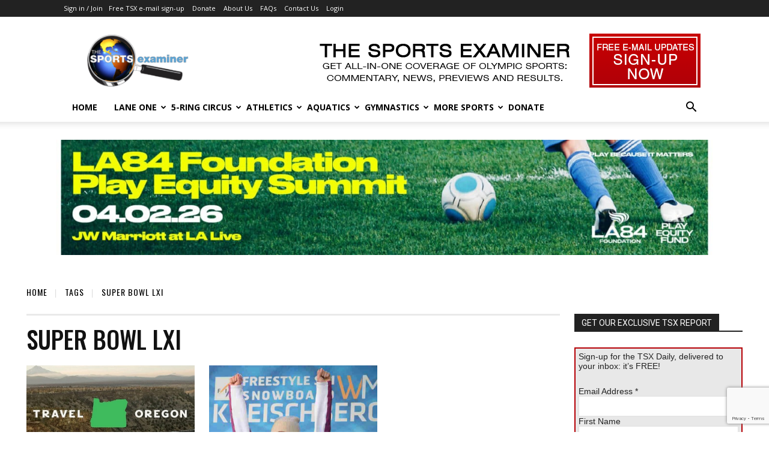

--- FILE ---
content_type: text/html; charset=utf-8
request_url: https://www.google.com/recaptcha/api2/anchor?ar=1&k=6LdM8oAUAAAAAKYtnQLyW5CYRZ0mY2wfRji4mg3n&co=aHR0cHM6Ly93d3cudGhlc3BvcnRzZXhhbWluZXIuY29tOjQ0Mw..&hl=en&v=PoyoqOPhxBO7pBk68S4YbpHZ&size=invisible&anchor-ms=20000&execute-ms=30000&cb=f12lvjy5hnxh
body_size: 48789
content:
<!DOCTYPE HTML><html dir="ltr" lang="en"><head><meta http-equiv="Content-Type" content="text/html; charset=UTF-8">
<meta http-equiv="X-UA-Compatible" content="IE=edge">
<title>reCAPTCHA</title>
<style type="text/css">
/* cyrillic-ext */
@font-face {
  font-family: 'Roboto';
  font-style: normal;
  font-weight: 400;
  font-stretch: 100%;
  src: url(//fonts.gstatic.com/s/roboto/v48/KFO7CnqEu92Fr1ME7kSn66aGLdTylUAMa3GUBHMdazTgWw.woff2) format('woff2');
  unicode-range: U+0460-052F, U+1C80-1C8A, U+20B4, U+2DE0-2DFF, U+A640-A69F, U+FE2E-FE2F;
}
/* cyrillic */
@font-face {
  font-family: 'Roboto';
  font-style: normal;
  font-weight: 400;
  font-stretch: 100%;
  src: url(//fonts.gstatic.com/s/roboto/v48/KFO7CnqEu92Fr1ME7kSn66aGLdTylUAMa3iUBHMdazTgWw.woff2) format('woff2');
  unicode-range: U+0301, U+0400-045F, U+0490-0491, U+04B0-04B1, U+2116;
}
/* greek-ext */
@font-face {
  font-family: 'Roboto';
  font-style: normal;
  font-weight: 400;
  font-stretch: 100%;
  src: url(//fonts.gstatic.com/s/roboto/v48/KFO7CnqEu92Fr1ME7kSn66aGLdTylUAMa3CUBHMdazTgWw.woff2) format('woff2');
  unicode-range: U+1F00-1FFF;
}
/* greek */
@font-face {
  font-family: 'Roboto';
  font-style: normal;
  font-weight: 400;
  font-stretch: 100%;
  src: url(//fonts.gstatic.com/s/roboto/v48/KFO7CnqEu92Fr1ME7kSn66aGLdTylUAMa3-UBHMdazTgWw.woff2) format('woff2');
  unicode-range: U+0370-0377, U+037A-037F, U+0384-038A, U+038C, U+038E-03A1, U+03A3-03FF;
}
/* math */
@font-face {
  font-family: 'Roboto';
  font-style: normal;
  font-weight: 400;
  font-stretch: 100%;
  src: url(//fonts.gstatic.com/s/roboto/v48/KFO7CnqEu92Fr1ME7kSn66aGLdTylUAMawCUBHMdazTgWw.woff2) format('woff2');
  unicode-range: U+0302-0303, U+0305, U+0307-0308, U+0310, U+0312, U+0315, U+031A, U+0326-0327, U+032C, U+032F-0330, U+0332-0333, U+0338, U+033A, U+0346, U+034D, U+0391-03A1, U+03A3-03A9, U+03B1-03C9, U+03D1, U+03D5-03D6, U+03F0-03F1, U+03F4-03F5, U+2016-2017, U+2034-2038, U+203C, U+2040, U+2043, U+2047, U+2050, U+2057, U+205F, U+2070-2071, U+2074-208E, U+2090-209C, U+20D0-20DC, U+20E1, U+20E5-20EF, U+2100-2112, U+2114-2115, U+2117-2121, U+2123-214F, U+2190, U+2192, U+2194-21AE, U+21B0-21E5, U+21F1-21F2, U+21F4-2211, U+2213-2214, U+2216-22FF, U+2308-230B, U+2310, U+2319, U+231C-2321, U+2336-237A, U+237C, U+2395, U+239B-23B7, U+23D0, U+23DC-23E1, U+2474-2475, U+25AF, U+25B3, U+25B7, U+25BD, U+25C1, U+25CA, U+25CC, U+25FB, U+266D-266F, U+27C0-27FF, U+2900-2AFF, U+2B0E-2B11, U+2B30-2B4C, U+2BFE, U+3030, U+FF5B, U+FF5D, U+1D400-1D7FF, U+1EE00-1EEFF;
}
/* symbols */
@font-face {
  font-family: 'Roboto';
  font-style: normal;
  font-weight: 400;
  font-stretch: 100%;
  src: url(//fonts.gstatic.com/s/roboto/v48/KFO7CnqEu92Fr1ME7kSn66aGLdTylUAMaxKUBHMdazTgWw.woff2) format('woff2');
  unicode-range: U+0001-000C, U+000E-001F, U+007F-009F, U+20DD-20E0, U+20E2-20E4, U+2150-218F, U+2190, U+2192, U+2194-2199, U+21AF, U+21E6-21F0, U+21F3, U+2218-2219, U+2299, U+22C4-22C6, U+2300-243F, U+2440-244A, U+2460-24FF, U+25A0-27BF, U+2800-28FF, U+2921-2922, U+2981, U+29BF, U+29EB, U+2B00-2BFF, U+4DC0-4DFF, U+FFF9-FFFB, U+10140-1018E, U+10190-1019C, U+101A0, U+101D0-101FD, U+102E0-102FB, U+10E60-10E7E, U+1D2C0-1D2D3, U+1D2E0-1D37F, U+1F000-1F0FF, U+1F100-1F1AD, U+1F1E6-1F1FF, U+1F30D-1F30F, U+1F315, U+1F31C, U+1F31E, U+1F320-1F32C, U+1F336, U+1F378, U+1F37D, U+1F382, U+1F393-1F39F, U+1F3A7-1F3A8, U+1F3AC-1F3AF, U+1F3C2, U+1F3C4-1F3C6, U+1F3CA-1F3CE, U+1F3D4-1F3E0, U+1F3ED, U+1F3F1-1F3F3, U+1F3F5-1F3F7, U+1F408, U+1F415, U+1F41F, U+1F426, U+1F43F, U+1F441-1F442, U+1F444, U+1F446-1F449, U+1F44C-1F44E, U+1F453, U+1F46A, U+1F47D, U+1F4A3, U+1F4B0, U+1F4B3, U+1F4B9, U+1F4BB, U+1F4BF, U+1F4C8-1F4CB, U+1F4D6, U+1F4DA, U+1F4DF, U+1F4E3-1F4E6, U+1F4EA-1F4ED, U+1F4F7, U+1F4F9-1F4FB, U+1F4FD-1F4FE, U+1F503, U+1F507-1F50B, U+1F50D, U+1F512-1F513, U+1F53E-1F54A, U+1F54F-1F5FA, U+1F610, U+1F650-1F67F, U+1F687, U+1F68D, U+1F691, U+1F694, U+1F698, U+1F6AD, U+1F6B2, U+1F6B9-1F6BA, U+1F6BC, U+1F6C6-1F6CF, U+1F6D3-1F6D7, U+1F6E0-1F6EA, U+1F6F0-1F6F3, U+1F6F7-1F6FC, U+1F700-1F7FF, U+1F800-1F80B, U+1F810-1F847, U+1F850-1F859, U+1F860-1F887, U+1F890-1F8AD, U+1F8B0-1F8BB, U+1F8C0-1F8C1, U+1F900-1F90B, U+1F93B, U+1F946, U+1F984, U+1F996, U+1F9E9, U+1FA00-1FA6F, U+1FA70-1FA7C, U+1FA80-1FA89, U+1FA8F-1FAC6, U+1FACE-1FADC, U+1FADF-1FAE9, U+1FAF0-1FAF8, U+1FB00-1FBFF;
}
/* vietnamese */
@font-face {
  font-family: 'Roboto';
  font-style: normal;
  font-weight: 400;
  font-stretch: 100%;
  src: url(//fonts.gstatic.com/s/roboto/v48/KFO7CnqEu92Fr1ME7kSn66aGLdTylUAMa3OUBHMdazTgWw.woff2) format('woff2');
  unicode-range: U+0102-0103, U+0110-0111, U+0128-0129, U+0168-0169, U+01A0-01A1, U+01AF-01B0, U+0300-0301, U+0303-0304, U+0308-0309, U+0323, U+0329, U+1EA0-1EF9, U+20AB;
}
/* latin-ext */
@font-face {
  font-family: 'Roboto';
  font-style: normal;
  font-weight: 400;
  font-stretch: 100%;
  src: url(//fonts.gstatic.com/s/roboto/v48/KFO7CnqEu92Fr1ME7kSn66aGLdTylUAMa3KUBHMdazTgWw.woff2) format('woff2');
  unicode-range: U+0100-02BA, U+02BD-02C5, U+02C7-02CC, U+02CE-02D7, U+02DD-02FF, U+0304, U+0308, U+0329, U+1D00-1DBF, U+1E00-1E9F, U+1EF2-1EFF, U+2020, U+20A0-20AB, U+20AD-20C0, U+2113, U+2C60-2C7F, U+A720-A7FF;
}
/* latin */
@font-face {
  font-family: 'Roboto';
  font-style: normal;
  font-weight: 400;
  font-stretch: 100%;
  src: url(//fonts.gstatic.com/s/roboto/v48/KFO7CnqEu92Fr1ME7kSn66aGLdTylUAMa3yUBHMdazQ.woff2) format('woff2');
  unicode-range: U+0000-00FF, U+0131, U+0152-0153, U+02BB-02BC, U+02C6, U+02DA, U+02DC, U+0304, U+0308, U+0329, U+2000-206F, U+20AC, U+2122, U+2191, U+2193, U+2212, U+2215, U+FEFF, U+FFFD;
}
/* cyrillic-ext */
@font-face {
  font-family: 'Roboto';
  font-style: normal;
  font-weight: 500;
  font-stretch: 100%;
  src: url(//fonts.gstatic.com/s/roboto/v48/KFO7CnqEu92Fr1ME7kSn66aGLdTylUAMa3GUBHMdazTgWw.woff2) format('woff2');
  unicode-range: U+0460-052F, U+1C80-1C8A, U+20B4, U+2DE0-2DFF, U+A640-A69F, U+FE2E-FE2F;
}
/* cyrillic */
@font-face {
  font-family: 'Roboto';
  font-style: normal;
  font-weight: 500;
  font-stretch: 100%;
  src: url(//fonts.gstatic.com/s/roboto/v48/KFO7CnqEu92Fr1ME7kSn66aGLdTylUAMa3iUBHMdazTgWw.woff2) format('woff2');
  unicode-range: U+0301, U+0400-045F, U+0490-0491, U+04B0-04B1, U+2116;
}
/* greek-ext */
@font-face {
  font-family: 'Roboto';
  font-style: normal;
  font-weight: 500;
  font-stretch: 100%;
  src: url(//fonts.gstatic.com/s/roboto/v48/KFO7CnqEu92Fr1ME7kSn66aGLdTylUAMa3CUBHMdazTgWw.woff2) format('woff2');
  unicode-range: U+1F00-1FFF;
}
/* greek */
@font-face {
  font-family: 'Roboto';
  font-style: normal;
  font-weight: 500;
  font-stretch: 100%;
  src: url(//fonts.gstatic.com/s/roboto/v48/KFO7CnqEu92Fr1ME7kSn66aGLdTylUAMa3-UBHMdazTgWw.woff2) format('woff2');
  unicode-range: U+0370-0377, U+037A-037F, U+0384-038A, U+038C, U+038E-03A1, U+03A3-03FF;
}
/* math */
@font-face {
  font-family: 'Roboto';
  font-style: normal;
  font-weight: 500;
  font-stretch: 100%;
  src: url(//fonts.gstatic.com/s/roboto/v48/KFO7CnqEu92Fr1ME7kSn66aGLdTylUAMawCUBHMdazTgWw.woff2) format('woff2');
  unicode-range: U+0302-0303, U+0305, U+0307-0308, U+0310, U+0312, U+0315, U+031A, U+0326-0327, U+032C, U+032F-0330, U+0332-0333, U+0338, U+033A, U+0346, U+034D, U+0391-03A1, U+03A3-03A9, U+03B1-03C9, U+03D1, U+03D5-03D6, U+03F0-03F1, U+03F4-03F5, U+2016-2017, U+2034-2038, U+203C, U+2040, U+2043, U+2047, U+2050, U+2057, U+205F, U+2070-2071, U+2074-208E, U+2090-209C, U+20D0-20DC, U+20E1, U+20E5-20EF, U+2100-2112, U+2114-2115, U+2117-2121, U+2123-214F, U+2190, U+2192, U+2194-21AE, U+21B0-21E5, U+21F1-21F2, U+21F4-2211, U+2213-2214, U+2216-22FF, U+2308-230B, U+2310, U+2319, U+231C-2321, U+2336-237A, U+237C, U+2395, U+239B-23B7, U+23D0, U+23DC-23E1, U+2474-2475, U+25AF, U+25B3, U+25B7, U+25BD, U+25C1, U+25CA, U+25CC, U+25FB, U+266D-266F, U+27C0-27FF, U+2900-2AFF, U+2B0E-2B11, U+2B30-2B4C, U+2BFE, U+3030, U+FF5B, U+FF5D, U+1D400-1D7FF, U+1EE00-1EEFF;
}
/* symbols */
@font-face {
  font-family: 'Roboto';
  font-style: normal;
  font-weight: 500;
  font-stretch: 100%;
  src: url(//fonts.gstatic.com/s/roboto/v48/KFO7CnqEu92Fr1ME7kSn66aGLdTylUAMaxKUBHMdazTgWw.woff2) format('woff2');
  unicode-range: U+0001-000C, U+000E-001F, U+007F-009F, U+20DD-20E0, U+20E2-20E4, U+2150-218F, U+2190, U+2192, U+2194-2199, U+21AF, U+21E6-21F0, U+21F3, U+2218-2219, U+2299, U+22C4-22C6, U+2300-243F, U+2440-244A, U+2460-24FF, U+25A0-27BF, U+2800-28FF, U+2921-2922, U+2981, U+29BF, U+29EB, U+2B00-2BFF, U+4DC0-4DFF, U+FFF9-FFFB, U+10140-1018E, U+10190-1019C, U+101A0, U+101D0-101FD, U+102E0-102FB, U+10E60-10E7E, U+1D2C0-1D2D3, U+1D2E0-1D37F, U+1F000-1F0FF, U+1F100-1F1AD, U+1F1E6-1F1FF, U+1F30D-1F30F, U+1F315, U+1F31C, U+1F31E, U+1F320-1F32C, U+1F336, U+1F378, U+1F37D, U+1F382, U+1F393-1F39F, U+1F3A7-1F3A8, U+1F3AC-1F3AF, U+1F3C2, U+1F3C4-1F3C6, U+1F3CA-1F3CE, U+1F3D4-1F3E0, U+1F3ED, U+1F3F1-1F3F3, U+1F3F5-1F3F7, U+1F408, U+1F415, U+1F41F, U+1F426, U+1F43F, U+1F441-1F442, U+1F444, U+1F446-1F449, U+1F44C-1F44E, U+1F453, U+1F46A, U+1F47D, U+1F4A3, U+1F4B0, U+1F4B3, U+1F4B9, U+1F4BB, U+1F4BF, U+1F4C8-1F4CB, U+1F4D6, U+1F4DA, U+1F4DF, U+1F4E3-1F4E6, U+1F4EA-1F4ED, U+1F4F7, U+1F4F9-1F4FB, U+1F4FD-1F4FE, U+1F503, U+1F507-1F50B, U+1F50D, U+1F512-1F513, U+1F53E-1F54A, U+1F54F-1F5FA, U+1F610, U+1F650-1F67F, U+1F687, U+1F68D, U+1F691, U+1F694, U+1F698, U+1F6AD, U+1F6B2, U+1F6B9-1F6BA, U+1F6BC, U+1F6C6-1F6CF, U+1F6D3-1F6D7, U+1F6E0-1F6EA, U+1F6F0-1F6F3, U+1F6F7-1F6FC, U+1F700-1F7FF, U+1F800-1F80B, U+1F810-1F847, U+1F850-1F859, U+1F860-1F887, U+1F890-1F8AD, U+1F8B0-1F8BB, U+1F8C0-1F8C1, U+1F900-1F90B, U+1F93B, U+1F946, U+1F984, U+1F996, U+1F9E9, U+1FA00-1FA6F, U+1FA70-1FA7C, U+1FA80-1FA89, U+1FA8F-1FAC6, U+1FACE-1FADC, U+1FADF-1FAE9, U+1FAF0-1FAF8, U+1FB00-1FBFF;
}
/* vietnamese */
@font-face {
  font-family: 'Roboto';
  font-style: normal;
  font-weight: 500;
  font-stretch: 100%;
  src: url(//fonts.gstatic.com/s/roboto/v48/KFO7CnqEu92Fr1ME7kSn66aGLdTylUAMa3OUBHMdazTgWw.woff2) format('woff2');
  unicode-range: U+0102-0103, U+0110-0111, U+0128-0129, U+0168-0169, U+01A0-01A1, U+01AF-01B0, U+0300-0301, U+0303-0304, U+0308-0309, U+0323, U+0329, U+1EA0-1EF9, U+20AB;
}
/* latin-ext */
@font-face {
  font-family: 'Roboto';
  font-style: normal;
  font-weight: 500;
  font-stretch: 100%;
  src: url(//fonts.gstatic.com/s/roboto/v48/KFO7CnqEu92Fr1ME7kSn66aGLdTylUAMa3KUBHMdazTgWw.woff2) format('woff2');
  unicode-range: U+0100-02BA, U+02BD-02C5, U+02C7-02CC, U+02CE-02D7, U+02DD-02FF, U+0304, U+0308, U+0329, U+1D00-1DBF, U+1E00-1E9F, U+1EF2-1EFF, U+2020, U+20A0-20AB, U+20AD-20C0, U+2113, U+2C60-2C7F, U+A720-A7FF;
}
/* latin */
@font-face {
  font-family: 'Roboto';
  font-style: normal;
  font-weight: 500;
  font-stretch: 100%;
  src: url(//fonts.gstatic.com/s/roboto/v48/KFO7CnqEu92Fr1ME7kSn66aGLdTylUAMa3yUBHMdazQ.woff2) format('woff2');
  unicode-range: U+0000-00FF, U+0131, U+0152-0153, U+02BB-02BC, U+02C6, U+02DA, U+02DC, U+0304, U+0308, U+0329, U+2000-206F, U+20AC, U+2122, U+2191, U+2193, U+2212, U+2215, U+FEFF, U+FFFD;
}
/* cyrillic-ext */
@font-face {
  font-family: 'Roboto';
  font-style: normal;
  font-weight: 900;
  font-stretch: 100%;
  src: url(//fonts.gstatic.com/s/roboto/v48/KFO7CnqEu92Fr1ME7kSn66aGLdTylUAMa3GUBHMdazTgWw.woff2) format('woff2');
  unicode-range: U+0460-052F, U+1C80-1C8A, U+20B4, U+2DE0-2DFF, U+A640-A69F, U+FE2E-FE2F;
}
/* cyrillic */
@font-face {
  font-family: 'Roboto';
  font-style: normal;
  font-weight: 900;
  font-stretch: 100%;
  src: url(//fonts.gstatic.com/s/roboto/v48/KFO7CnqEu92Fr1ME7kSn66aGLdTylUAMa3iUBHMdazTgWw.woff2) format('woff2');
  unicode-range: U+0301, U+0400-045F, U+0490-0491, U+04B0-04B1, U+2116;
}
/* greek-ext */
@font-face {
  font-family: 'Roboto';
  font-style: normal;
  font-weight: 900;
  font-stretch: 100%;
  src: url(//fonts.gstatic.com/s/roboto/v48/KFO7CnqEu92Fr1ME7kSn66aGLdTylUAMa3CUBHMdazTgWw.woff2) format('woff2');
  unicode-range: U+1F00-1FFF;
}
/* greek */
@font-face {
  font-family: 'Roboto';
  font-style: normal;
  font-weight: 900;
  font-stretch: 100%;
  src: url(//fonts.gstatic.com/s/roboto/v48/KFO7CnqEu92Fr1ME7kSn66aGLdTylUAMa3-UBHMdazTgWw.woff2) format('woff2');
  unicode-range: U+0370-0377, U+037A-037F, U+0384-038A, U+038C, U+038E-03A1, U+03A3-03FF;
}
/* math */
@font-face {
  font-family: 'Roboto';
  font-style: normal;
  font-weight: 900;
  font-stretch: 100%;
  src: url(//fonts.gstatic.com/s/roboto/v48/KFO7CnqEu92Fr1ME7kSn66aGLdTylUAMawCUBHMdazTgWw.woff2) format('woff2');
  unicode-range: U+0302-0303, U+0305, U+0307-0308, U+0310, U+0312, U+0315, U+031A, U+0326-0327, U+032C, U+032F-0330, U+0332-0333, U+0338, U+033A, U+0346, U+034D, U+0391-03A1, U+03A3-03A9, U+03B1-03C9, U+03D1, U+03D5-03D6, U+03F0-03F1, U+03F4-03F5, U+2016-2017, U+2034-2038, U+203C, U+2040, U+2043, U+2047, U+2050, U+2057, U+205F, U+2070-2071, U+2074-208E, U+2090-209C, U+20D0-20DC, U+20E1, U+20E5-20EF, U+2100-2112, U+2114-2115, U+2117-2121, U+2123-214F, U+2190, U+2192, U+2194-21AE, U+21B0-21E5, U+21F1-21F2, U+21F4-2211, U+2213-2214, U+2216-22FF, U+2308-230B, U+2310, U+2319, U+231C-2321, U+2336-237A, U+237C, U+2395, U+239B-23B7, U+23D0, U+23DC-23E1, U+2474-2475, U+25AF, U+25B3, U+25B7, U+25BD, U+25C1, U+25CA, U+25CC, U+25FB, U+266D-266F, U+27C0-27FF, U+2900-2AFF, U+2B0E-2B11, U+2B30-2B4C, U+2BFE, U+3030, U+FF5B, U+FF5D, U+1D400-1D7FF, U+1EE00-1EEFF;
}
/* symbols */
@font-face {
  font-family: 'Roboto';
  font-style: normal;
  font-weight: 900;
  font-stretch: 100%;
  src: url(//fonts.gstatic.com/s/roboto/v48/KFO7CnqEu92Fr1ME7kSn66aGLdTylUAMaxKUBHMdazTgWw.woff2) format('woff2');
  unicode-range: U+0001-000C, U+000E-001F, U+007F-009F, U+20DD-20E0, U+20E2-20E4, U+2150-218F, U+2190, U+2192, U+2194-2199, U+21AF, U+21E6-21F0, U+21F3, U+2218-2219, U+2299, U+22C4-22C6, U+2300-243F, U+2440-244A, U+2460-24FF, U+25A0-27BF, U+2800-28FF, U+2921-2922, U+2981, U+29BF, U+29EB, U+2B00-2BFF, U+4DC0-4DFF, U+FFF9-FFFB, U+10140-1018E, U+10190-1019C, U+101A0, U+101D0-101FD, U+102E0-102FB, U+10E60-10E7E, U+1D2C0-1D2D3, U+1D2E0-1D37F, U+1F000-1F0FF, U+1F100-1F1AD, U+1F1E6-1F1FF, U+1F30D-1F30F, U+1F315, U+1F31C, U+1F31E, U+1F320-1F32C, U+1F336, U+1F378, U+1F37D, U+1F382, U+1F393-1F39F, U+1F3A7-1F3A8, U+1F3AC-1F3AF, U+1F3C2, U+1F3C4-1F3C6, U+1F3CA-1F3CE, U+1F3D4-1F3E0, U+1F3ED, U+1F3F1-1F3F3, U+1F3F5-1F3F7, U+1F408, U+1F415, U+1F41F, U+1F426, U+1F43F, U+1F441-1F442, U+1F444, U+1F446-1F449, U+1F44C-1F44E, U+1F453, U+1F46A, U+1F47D, U+1F4A3, U+1F4B0, U+1F4B3, U+1F4B9, U+1F4BB, U+1F4BF, U+1F4C8-1F4CB, U+1F4D6, U+1F4DA, U+1F4DF, U+1F4E3-1F4E6, U+1F4EA-1F4ED, U+1F4F7, U+1F4F9-1F4FB, U+1F4FD-1F4FE, U+1F503, U+1F507-1F50B, U+1F50D, U+1F512-1F513, U+1F53E-1F54A, U+1F54F-1F5FA, U+1F610, U+1F650-1F67F, U+1F687, U+1F68D, U+1F691, U+1F694, U+1F698, U+1F6AD, U+1F6B2, U+1F6B9-1F6BA, U+1F6BC, U+1F6C6-1F6CF, U+1F6D3-1F6D7, U+1F6E0-1F6EA, U+1F6F0-1F6F3, U+1F6F7-1F6FC, U+1F700-1F7FF, U+1F800-1F80B, U+1F810-1F847, U+1F850-1F859, U+1F860-1F887, U+1F890-1F8AD, U+1F8B0-1F8BB, U+1F8C0-1F8C1, U+1F900-1F90B, U+1F93B, U+1F946, U+1F984, U+1F996, U+1F9E9, U+1FA00-1FA6F, U+1FA70-1FA7C, U+1FA80-1FA89, U+1FA8F-1FAC6, U+1FACE-1FADC, U+1FADF-1FAE9, U+1FAF0-1FAF8, U+1FB00-1FBFF;
}
/* vietnamese */
@font-face {
  font-family: 'Roboto';
  font-style: normal;
  font-weight: 900;
  font-stretch: 100%;
  src: url(//fonts.gstatic.com/s/roboto/v48/KFO7CnqEu92Fr1ME7kSn66aGLdTylUAMa3OUBHMdazTgWw.woff2) format('woff2');
  unicode-range: U+0102-0103, U+0110-0111, U+0128-0129, U+0168-0169, U+01A0-01A1, U+01AF-01B0, U+0300-0301, U+0303-0304, U+0308-0309, U+0323, U+0329, U+1EA0-1EF9, U+20AB;
}
/* latin-ext */
@font-face {
  font-family: 'Roboto';
  font-style: normal;
  font-weight: 900;
  font-stretch: 100%;
  src: url(//fonts.gstatic.com/s/roboto/v48/KFO7CnqEu92Fr1ME7kSn66aGLdTylUAMa3KUBHMdazTgWw.woff2) format('woff2');
  unicode-range: U+0100-02BA, U+02BD-02C5, U+02C7-02CC, U+02CE-02D7, U+02DD-02FF, U+0304, U+0308, U+0329, U+1D00-1DBF, U+1E00-1E9F, U+1EF2-1EFF, U+2020, U+20A0-20AB, U+20AD-20C0, U+2113, U+2C60-2C7F, U+A720-A7FF;
}
/* latin */
@font-face {
  font-family: 'Roboto';
  font-style: normal;
  font-weight: 900;
  font-stretch: 100%;
  src: url(//fonts.gstatic.com/s/roboto/v48/KFO7CnqEu92Fr1ME7kSn66aGLdTylUAMa3yUBHMdazQ.woff2) format('woff2');
  unicode-range: U+0000-00FF, U+0131, U+0152-0153, U+02BB-02BC, U+02C6, U+02DA, U+02DC, U+0304, U+0308, U+0329, U+2000-206F, U+20AC, U+2122, U+2191, U+2193, U+2212, U+2215, U+FEFF, U+FFFD;
}

</style>
<link rel="stylesheet" type="text/css" href="https://www.gstatic.com/recaptcha/releases/PoyoqOPhxBO7pBk68S4YbpHZ/styles__ltr.css">
<script nonce="gK8Ho5LMbyP7K6dOlSG-hQ" type="text/javascript">window['__recaptcha_api'] = 'https://www.google.com/recaptcha/api2/';</script>
<script type="text/javascript" src="https://www.gstatic.com/recaptcha/releases/PoyoqOPhxBO7pBk68S4YbpHZ/recaptcha__en.js" nonce="gK8Ho5LMbyP7K6dOlSG-hQ">
      
    </script></head>
<body><div id="rc-anchor-alert" class="rc-anchor-alert"></div>
<input type="hidden" id="recaptcha-token" value="[base64]">
<script type="text/javascript" nonce="gK8Ho5LMbyP7K6dOlSG-hQ">
      recaptcha.anchor.Main.init("[\x22ainput\x22,[\x22bgdata\x22,\x22\x22,\[base64]/[base64]/[base64]/ZyhXLGgpOnEoW04sMjEsbF0sVywwKSxoKSxmYWxzZSxmYWxzZSl9Y2F0Y2goayl7RygzNTgsVyk/[base64]/[base64]/[base64]/[base64]/[base64]/[base64]/[base64]/bmV3IEJbT10oRFswXSk6dz09Mj9uZXcgQltPXShEWzBdLERbMV0pOnc9PTM/bmV3IEJbT10oRFswXSxEWzFdLERbMl0pOnc9PTQ/[base64]/[base64]/[base64]/[base64]/[base64]\\u003d\x22,\[base64]\\u003d\x22,\x22XH7Dr8OuV8Orw7nCmH8wJAbDlgXDl8Kfw6TCvsOXwqHDuyk+w5DDsX7Cl8Okw78owrjCoQ1KSsKPKMKIw7nCrMOdPxPCvFFHw5TCtcO3woNFw4zDq2fDkcKgbgMFIgIAaDsbY8Kmw5jCg09KZsOdw5suDsK4VFbCocO/wrrCnsOFwpdWAnIbJWo/Wix0WMOYw6Y+BDzCocOBBcOJw54JcFzDvhfCm27Cm8KxwoDDo1l/VGMHw4dpDybDjQtOwq0+F8KIw4PDhUTCnMO9w7FlwrbCjcK3QsKJYVXCgsOaw7nDm8OgdMOQw6PCkcKrw6cXwrQwwrVxwo/CrMOWw4kXwrrDp8Kbw57CtDRaFsOReMOgT17DnncCw7DCmmQlw5fDqTdgwroYw7jCvz3DjnhUMsKEwqpKCMOcHsKxJsKLwqgiw6vCigrCr8OkOFQyHBHDkUvCmjB0wqRGc8OzFF9rc8O8wrrChH5QwqxSwqfCkD9Ow6TDvWA/YhPCusOHwpw0bcOYw57Ci8OKwrZPJWrDuH8dImIdCcOcBXNWemDCssOPeQdobl1Jw4XCrcO5wpfCuMOrR30ILsKtwqg6wpYow73Di8KsHwbDpRFQXcOdUBnCjcKYLhDDisONLsKAw6NMwpLDqAPDgl/CkibCknHCoUfDosK8Ew8Sw4NKw5QYAsKSUcKSNwF+JBzCjy/DkRnDsmbDvGbDuMKpwoFfwobCisKtHG7DjCrCm8KnMzTCm07DtsKtw7k/BsKBEGg5w4PCgEfDhwzDrcKUScOhwqfDnS8GTkrCiDPDi3LCtDIAcCDChcOmwo47w5TDrMKLbQ/CsTFkKmTDgMKowoLDpkPDvMOFES/DjcOSDENPw5VCw6TDr8KMYXnCrMO3OyEQQcKqBh3DgBXDisOqD23CjCMqAcKvwqPCmMK0UsOmw5/CujVnwqNgwrhTDSvCt8OdM8KlwohpIEZpCytqLsKTGChlaD/DsQNHAhxcwrDCrSHCq8Kew4zDksO5w7odLD/CosKCw5EofiPDmsO4dgl6woU8ZGphDsOpw5jDuMKjw4FAw449XSzCv2RMFMK7w4dEa8KOw6oAwqB7RMKOwqAOEx80w5lgdsKtw7NOwo/CqMK3Mk7CmsKtVDsrw68Ww71PegfCrMObEE3DqQg1Fiw+RjYIwoJIbiTDuDDDjcKxAyV5FMK9N8KmwqV3eDLDkH/CplYvw6MXdGLDkcOeworDvjzDqsOuYcOuw4gZCjVwHg3DmjVmwqfDqsOoFSfDsMKtIhR2GcOOw6HDpMKFw6HCmB7Cl8OQN1/Cv8KYw5wYwpvCug3CkMOxB8O5w4Y0D3EWwoHCsQhGYTXDkAwLTAAew6gXw7XDkcOkw6sUHB0HKTkCwrrDnU7Ck3QqO8KrJDTDicOGbhTDqijDhMKGTCpDZcKIw7nDqFo/w73CmMONeMOBw6nCq8Osw4JGw6bDocKMaCzCsnx2wq3DqsO/w6cCcQnDicOEd8KRw7MFHcOvw4/[base64]/CssK6bi3CmWjDnj7DkSh5w6I3w6/Dqg1bw6PChQBkEnjChSo2a0XDhi8jw73CqMOPQMOrwrTCnsKTCcKfPMKkw6VjwpNOwpLCpmPChAczw5LCllh/wpvDrDPCh8ODYsOfeG4zKMK7LWRbwq/Co8KJw5NzRcK/eGvCkj3DsizCnsKfEwtScsOkw7DCtAPCmMOVwr7DgiVjen7CgsObwrXClcOXwrTCiA0CwqfCh8OqwqFvw5Usw6YhRUw/w6bCl8KWQy7CvcO5fh3DnULDkMOLNFVxwqkiwo0Qw6tnwojDqz8tw4wkPMOww6low6PDlgNVZsOXwrrDo8OxKcO0VTd0dGkeciDCisOMQMO0D8O/w74rNcOLBsOuYcKjHcKRw5TCiSvDmT1YQh7Cj8KyVyrDiMOFw7LCmsO9egnDgcOrXAheVH/DinVLwobCnsKxTcO4XMOdw77DhyrDnXUEw4HCvsKTJg7CuEABVQTDjksODwxGQnjCgkVTwoFOwogGaihowq11EsKteMKXc8O1wrHCssKnwr7CpWfDhz9vw7Zxw60dKS/ChVHCon0gHsOzw4UdWGfCmcKOTMKaE8KiTcKYF8O/w6rDoWDCg0LDlFdAIcKsXsOjP8OSw5tUDj1Nw5h0Sx5gbcORahQTBsK1Umorw4vCqRIuOxFhEMOywrcNYETCjMOTDsOEwpbDujsYScOkw7IBX8OQFDxswrpiYhDDgcO+VMOIwpnDpG/DihYIw4x1U8KXwrzCqXx3ZcOvwrA0B8Oywppww7nCsMKrMx/Co8KLamvDriQ/w70TZcK/dsOXPsKDwqgyw6vCnShxw4Ucw7osw7MBwrlqf8KXOll7woFswopFJxDCoMORw5TCkAsuw4REUsOrw7/Dn8KBZDFsw4rComzCngLDh8KJXTI7wpvCimQxw4rCpSFVaXHDn8OwwqwuwrjDk8O4woshwqM6DsO7w4nCvHTCtsOEwqPCrsOxwrNtw50sLhvDpDtMwqJFwoZMKQjCvS4ZPsOZYTwOeBPDsMKKwr3Cl1/CusO5w6xyIsKGGsKswrAvw7vDpcKuTMKBwr4ww5IYw41kX3vDuQNpwpMJw7MqwrDDrMOEdcOhwpzDqjstw7VkHMO/Q2bDgRJJw4UpDW1Rw7/[base64]/CpRVhTMOow7XDmMKjKBk5wqsJwrLCgw4TR2zCoREUwqF6w6lkc1cJNsO0wozCqMKWwoFfw7XDicKWNAXCs8OjwphgwpLCkCvCocO/ARTCs8Kow7p2w5YxwojDtsKewosYw4TCnGjDisOKwrFPGBnCmMKbTCjDqE4xLmnDrsO1b8KSY8Otw5lZLMKdw7pUfmp3CQfCgyMQOjhZw7dcdV0zfzQ1MkMjwotpw68cwoQ/wrTCvRApw4k5wrF0QcONw69ZDcKbb8OJw7Ftw6F/XE1RwohXFsKGw6Znw6PDhF9ww6EuaMK7fTtlwqTCrMO6Q8O1w78DPjdYDMOYYgzDigdCwpzDkMOQD1nCnxzCtsO1AcOuV8KiZcKywobCnFZnwqYaw6LDgXHCgMK8J8Oowo7Dq8OQw50Mwrlqw4Q4FRbCvcK6MMKbMMOWGFTDk0bDuMK9w6TDnXcPwp9zw6/[base64]/Dpi9cZEhRwqNGw7tUUQFJZMKaw4fDl8Kiw7LCgQ/DgAQxD8Obd8KBeMO1w6rDmcOsUgrCoTNzOnHDm8ODKsO8D2AYbMOXMwvDnsO4FMKvwqHCjcOsMMKmwrbDpGPDii/[base64]/CsMKvFMOdMlzDq8KPGsKARCM+wpzCpsO4XMOSZS7DkMONw5hgDMK5w6Ihw4MiSx9yNMOnLlXCrR7CmMO7KMOZEwHCusOcwq9LwoAWwrXDmcOjwrjDq14Ow44KwoN8b8KhKMOhRDkSBMOzw5bDhyssKnzCo8K3eSYke8K/[base64]/DtcKFUEbDkFcDaX8fwo4gK8Klw6LCqsOqR8OZLGVlPCQZwqgTw6PDv8OEe0BMVcOrw7w9w6EDRm87WC/DrcKSFy8RWFvDm8Ohw5/[base64]/[base64]/Dl3XDu3w1RxPDlXR/[base64]/w77DicKqw5bCjsK2woB6fSk2worDjErCh3VTLcKmZsKmwpbCtcKfw4x2wr7DgsKCw5UnCDJRKQ9Jw7tvw5zDn8OfTMKEG1zCk8Oaw4TDvMOdJcOoesKeGsKuWsKlZw3DplzCpBHDo3LCncObLgHDiFPDt8Kaw4Ezw4/Dugx2wrbDrcO8Z8OBTkBLFn0Bw4V5Y8KDwqPDqllcIcKVwrAuw6hyPU/[base64]/wrPChUYRRMO/FFPCsMKDLH/[base64]/DosO1WgIsEkPCo8K+wpVrEHPCu8K4YinCt2rDqMKqJsOgEMKQN8Kaw7BwwprCoH/ChBPCqyshw6XDtsKJFw8xw4VOX8KQaMOmw78sQsKzExx4THcewoIMFVjChSLDusKxcnzDpsOxwobDhcKENCVWwqXCksONw6LCt1/CvhoAfyhUBcK2C8OTcMOnWsKUwqYFwoXCr8OyccOleibCiRVdwrw2XsKWwqjDpcKfwqkiwp9HOEDCrTrCoCbDu03CmzgVw54GADkFDFg7w6BRUMOUwpbDqUvCvsOoKE7Dng7CiVfCgVxwUEd+Yywww7JWFsK9a8OPw5tBel3ChsO7w5zDiT/CmMOTawVjBRXDkMKOwrw2w7oywpbDhntXa8KoHMOFTH/CkSk7wrbDl8OYwqcHwoF1QcOPw6Fnw4oVwpwfScKQw7DDusKFJ8O0CVTCsTZ5woXCgxDDtMOMwrcXBsKjw6/[base64]/CvhwLwqg7LcKIRAINaDLCsnFfw7sewqHDoAbChkcEwqsBJVfCqCHDk8O0w6kFcFXDgcOBwq3CmsOew7gDdcOEIgnDrsOYNSpHw5sAYC9vRsOgF8KLHHzDtTU6B2rCtXBvw6N9E1/Ds8O6BMO2wo3Dg0DDjsOMw4fCv8KJFzAZwpjClsKKwopgwpB2K8OJOMOzccOcw6x7wqzDqTvCn8O3Az7DrW3CgsKDfwfDpMOBbsOcw7zCpcOmwps+woF5PWnDvcOqZ38UwqrDii/CkmjDqm0dK3Bpwo3DsHI8DXjCjXjDgcOHfhNKw6hkMys7cMKca8OZJkPCqVHClcKrw4oCw5tcVVspw6Bjw4XDpQvCt0lBG8OkCCJiwodxc8KnO8Onw67DqRRNwq4TwpnCi1TCmTXDg8OKDHTDjQ3ChHFrw4QnSC/[base64]/CjsOpw77DthnCusKHwpsgw5DChFvDqcKxwqDDu8O5wr7CusO3CcK1CMOpJGYMwqxRw4NOGgzDl2zCjV3Ch8OFw4oDfsOeBmIywqUAB8KYEgpZw6PCn8K/wrrDgsONw6tQW8OZwqXCkgDDqMKJA8OabjvDoMO0KiHDtMKxw6trw47DicOVwrRSBBzDiMKudhMOwprCqzRKw6LDuT4ALFQKw7QOwrRKcsKnWG/CuAzDmsODw4fDsRh1w5/CmsK9woLDosOKQ8OOW3XCsMKlwprCmsOdw7VJwrzCpj4Bd2xow5zDuMKfDwchS8Kew7paU0zCr8OuM1vCikxEw6AIw5Q6w5h3Sysww5LDgMKGYAXDsBM2wqvCnBJoUMKVwqTCgcKuw51Cw7N1UMOkM0vCpzbDokAjVMKjwqscw4rDuSV/wqxDEsKzw5rCgsOWDSrDjlx0wq7DpWtAwrUwamfCpAjCmMKUw7/[base64]/[base64]/Dp8KzUVpxw54DZsKzXBjCvlUpwqV5wocfwrd0fAHCiBrChVPDkQTDnTbDrMOFMXpuWChhwqPDmntpwqPCksO1wqMbwpvCusK8IlgCwrF3w6B8I8KtPD7Dl0XDnsKDOUpMEBHDlMKpbn/[base64]/DrGjClcKtwqDCmXTCv8O/KWxhwpFOw4A2CsK/wqtMWcKuw4bClCzDlk/DpQ4Lw7VuwqjDjxzDv8KlUcO6w7TCjcK2w5BIazDDjSZkwq1MwpVQwrhiw4FxB8KzQALCncOqwprCgsO7DDtRw6JQGxBAw7jCvV/DmFNoHMOZLgDDv1/DvcOJwojDu1dQw73CqcKowqwZT8O7w7zDoh7Chg3Dih4Dw7fDg2XCgyxWH8OkSMKGwovDkAvDuxLDi8KpwpojwqNxCsOrw50Aw60oZMKVwpUVAMOndntiHMOgPcOOfztrw5A/woPCpcOfwppkwrvCpDvDiD1MYSLCuj7DhMKaw6xbwpnClh7ChDUawrPClcKfwqrCkTYLw4jDgkDCl8KzbsKDw5vDoMOCworDqEI6woJywo/ChsKpHMOCwpLCkyQ8JyVfasKbwohiQS8uwqh9S8KGw6/DusOTIQ/Dj8OjQ8KSQcK4O0hqwqzCi8KqMFXCsMKLCmDCgsKnbcK6woIheBfCr8KLwqrDr8O5dsKww5EYw79fLiwUfXB2w7/CgsOGfAFaN8O6wo3CusKowrw4woHCo2EwGsOywoFJFzbCisKrw5PCnH3CoD/Do8KGwqBfeh12wpUDw63Dk8Omw4hbwpTCkTM1wojDnsKOJF58wpxow7Bfw5sEwqQjDMOMw5NodWE+F2LCv05eMVcnwozConFjTG7DtxfDucKHRsOwRXTCoTlpJMKWw67CtA8VwqjCnD/[base64]/ClcKqw73Dl8OzIT8Gwo/CqE0dUcOyHTBdw4JwwpLCoEHCoVvDvEzCp8OUw4sKw7RIwo7Cj8O+XsOVWyXCocKAwokawoZiw71Nw4FXw7Rywq1Xw5o+c0NZw7x7PGsTRirCr3gWw63DmcKhw5HDhsKeUMKGMcOxw6xvwpljd0nCmjkQKX8BwpLDnggRw6DDi8Kdw4Izfwdrwo/Cq8KfXWvDgcK8GMK8IArDg3UwD2HDnMOpQVJ6RMKdbnbCqcKNC8KMXS/Dn3Eyw73Dl8O6W8OnwovDkgTCkMOxRkPCnmcEw7JYwrobwoNcdsKRWFBTDT4Pw55fChrCqMODY8OSwr3CgcOpwrdZRg/Dv0XCvEJGXBjCssOTNcKuwrBoU8K3NcKKRMKWw4IrVCQdfRzCkcOBw7Y4wrnCg8K2wrszwo8iw7wYLMKxw55jfsOmw4tmW03DqERGEBzDqEDCigp/w7nDjBTClcKSw77CoGZMVcKBCzAbXMKlecOgw5XCkcKBw4Bwwr3CssOvVRDDl2t2w5nDkkFHccO8wrN6wr7Cnw3CqHZ5LxYXw7jDu8OAw7k4w70XworDmsKmCnXDicKgw6JmwpsTHsKCazLCicKkwpzCqsO/w73DpzkXwqbCnyEww6MRdCDDvMKyMxEfUyw0ZsKbDsKhNlJSAcKqw4LDlWBfwrUGIhTCkmZDwr3DslLDoMKVHi57w7DDhmpSwqHDuAZEflvCmBTChjjCjsO+wo7DtMO/YFXDsQfDisOmAxhMw5HCp35dwq5gacK2KsKxVy17w4VhZcKbKkg7wrIowqXDvcKqPMOITRrDuyTChkrDsUTDt8OJw7fDj8OFwqN8NcOyDA19SX8INAfCvV3CqRTClBzDt1AYHcK8IMOCwo/Co0DCvmXDkcKxbCbDpMKTPsO9wrjDjMKTVMOHN8O1w5s9MBo2w5HCkCTCvcOkw4/DjBHDp0bDoxdqw5fCqMOrw5cfVcKOw4nCj2/Dp8OmMAfDl8O0wrs+egtcFMKlEE15woZwY8Ojwq3ClMKfL8KNwofDpcK/wo3Ctk9FwrFvwpghw4fCicO5QGDCo1bCv8O3WjwLwrRMwopya8KIWxsIw4XCqsOaw74tIxx8XcKwGMKFeMKFOSEfw5gcw4gHWMKzQsOLCsOhWsOUw4Vbw53ClMK9w5HCt1gmMsKVw7IAw7fCk8KTwrc6w6VlL0hAbMOrw6kNw5MMUxTDnlbDncOObRPDpcOJw6HCsx/DiAxqZnMuO1DCiEnCqMKpZxdEwq/[base64]/V2HCtcO4w6Ygwr0PLiIyw7TDgcK2PsKGTRXCmMOZw6vChMKtw4bDgcKzwqDCuzvDn8KRwoMowq7Ci8KhJ2HCril9VsK7wrLDkcO5woYOw65LSMO3w5AVHMO0bsO9woHDrBsAwoLDmcO2UMKBwqNBWFgYwr5xw7PCsMKqw7XDpg/CpMO7MxLDgsORw5LDqx9PwpVjwqtyDMKww4YNwr7ChAs0T3hOwo/Dkk3DpnAEwpICwo3Dg8K5VsKOwoMMw7JoXMOjw45gwrs6w67DnVLCjcKswoVEMAw/w58tMQXDjyTDqHZfbCVew7x1MUV0wqloA8OUcMKHwqnDl2XDkcKjwoXDkcK6wrR/VgPCtEJPwosGIsOVwo3Chy12GUXDmsKjE8O1dQEFw5nDrnTCo0sYwoRZw73CmMKEUjdyP3FSasO6fsKNXsKkw67Cu8Orwq8dwowhUmvCgcOFFxEZwrLDo8KTTy50ZMK/[base64]/DgMKbTzPDr8KQRgDClcKaZVfDgTgvbcKAbMO9wrPCtMOYwpTCmF/DvcKtwqNNBsKnwoFYw6TCklXCknLDpsKJJFHCnjnCi8OvcE/DoMOkwqjCt3xfBsOYZBLDrsKmV8OMPsKYwooFwrlawrTCl8KjwqbCtMKWwogAwqjCjcO7wpvCuXDDtntNHmBiMzNWw6ZxC8OCw7BXwojDhyMPJyfChUtXw5kRwpF0w4jDhDfCnncdw5TCmV0QwrjCgCrDrWNowql4w5hZwrBJZXPCocKOe8O/woHCqMOEwoR1wqBMbSIdUDIyRV/[base64]/ChsKSw5wkHzhBEcKqw5/Cmz4BwpzCsMOwwqkCwr1LwpISwrIDacKlwp/CqcKEwrEtLFddWcKdXl7CocKAXMKtw5U4w6Enw4NqYnIGwpjCt8OWw5nDpFIiw7xYwph3w4EGwo/[base64]/DsALDmsOow77Dr0Yiw7/[base64]/DlcKDw4Qee8O2SMO7c2zCrT/CtMKOw6FqS8OkAsK5w7N1LMKHw4jCgXgvw6/CihfDgQY9OSBMw48XT8KUw4TDj2LDvMKdwpHDvygAJ8OcWMOgIHPDvwrCgxAsDyLDkUpcDcOfCC/DlcODwpJ3DVjClm/DgibCh8OBI8KIJMKAwpzDsMOYwr8aD1lbwrLCtsOGDcOaLRx5wogcw6rCiBUFw6vCqsKnwoTCucOsw4kvDFJDQsOOVcKcwo7Co8KXKSfDhcKSw64AbMKMwrdmw7QDw7/[base64]/wo3DjcKmw5Qzw6DCpDhGDMKoV2kaw4Z/[base64]/CmMKeEcO6w40ZVMOAw6pOw6pNRcK/TDbClVt8wobDoMKGwrDDqEPCkAvCtTV1GMOQSsKcDBPCksOLw5dDw4YmQAjCqSPCucKzwoDCoMKbwq7Dk8KewrTDnEXDizkGJBLCvQtPw7bClcO/[base64]/w7Fcwo/CjygdesKvG8OOwq0Tw4nCqsO7EcOPcn/Dv8OOw6LCusKYw7wnAMOewrfDqzguRsKwwrA3CllZccOdwrESFhNIwqYmwoVNwozDosK0w5Buw4FlwpTCuDpUdsKdw4LCjcKtw7LDjw7Ck8KJEk4Aw6cGacObwrAKc2XCr2XDpk4twp/ConrDl1rDkMKZGcOlw6JEwrDCvETCnlLDpcKlPBPDpcOteMOCw4LDhCxQJ3LCgsOmYlvCpXliw6TDpsK9U2bDucO+woMYwphdPMK8IcKmeHHCo33CiiJVw7ZjZTPCjMK5w43Dm8OHw6DChMOVw6MxwrV6wqbChsKzwrnCp8Ocwpxsw7XCqw7DhUpaw4/DqMKPw5/Dn8OXwqfDvMKyBU/CqsKsX2MOKsOuDcKPGBfCisKww7ZNw7/DpcOPwrfDsh1GVcKNHcOiwoLCtcK9bgzCrjYDw6nDm8K0w7fDmcOIwox+w5saw6TDjsKTw5fDjsKaWMKGQTDDmsKCA8KMXmvCiMKhHHDCkMOaFnLCjsO2ecOqWcKSw48qw5JJwp9BwpbCvD/CmsO2C8K0wqzCoVTCnhgtGSvClm4Le1XDmzzDlGrDvi/DgMK/w5lzw5TCosOZwoRow4QNQyU1w4x2McO/[base64]/d3jDvBtwwrA4w4nCtMOQFBUVbsKWMznDty/CiilqVi4jwpkkwo/[base64]/DgsOgw5DDscKvwqXDuwPCusKFdSzChsOBw4kSw43DiH5xwpsDG8KWU8KdwrLCpMKAQUUhw5vDpBUIbD4hesKEw4AQT8KfwonDmgnDrwUvRMO0A0TCpMOZwo/CtcKqwoHDjB5cWy0EeA94NcK5w7B7YnDDkcKfAMK3bjLCihzCkQTCjMOWw5zCjwXDl8K9wpPCgMOuFsOJF8OMHBPCqjEtQ8OlwpPDpsKjwrfDvsKpw4dqwot3w5bDq8K/[base64]/wo7DgMOdBiDCmTTDlVXDjcOwfcO6QsO/[base64]/[base64]/CjHjDpyrDil7CmxRxGMOjB8KSc0HCsQLDkwV/JsK6wqXCusKOw6ARQsOLLsOjwp7CuMKWBkvDtsOHwplxwrFkw5zCvsOJTVTCk8KuMsKrw5XCnsOXwrRVwoE8HnXDlcKaYAvCvx/CoVQXRl9+X8OVw63CpmFYMnPDg8KdCcOyEMOEDDQWalktIiTCok/Di8Kew7zCgsKpwrVJw6fDtyrCoCfCnUfCrcOqw6nCosOnw7sSw4YmYRVXbBB3w6LDhE/DkQfCoQHCvMKjEiFOXHktwqctwrZyfMKRw5xyQljCi8O7w6/Cp8KaY8O9WsKGw4fCucKRwrfDqGjCucO/w5DChcKwIGQUwrjCtcO/woPDgDMiw5XDnsKEw7jCqBAWw6kAesO0Wh7CjcOjw4YHRMO4AQbDo2hKAW5vasKow5dfaS/DpHPCgQBOOV9GazbDoMOMwoPCvFfCrgA0ZS1Uwo4GPlwdwqzCucKPwotLwqlXwqnDn8O+wox7w7UEwqzCkB3CnhDDncKfw7LDg2LDjE7DlsOzwqUBwrlZwpF5PsOgwpPDjg9XaMKowpZDLsOlF8KzdcKPWSdKHMKEIcOCb1QESEh2wp9hw4nDgCs/[base64]/[base64]/w5zDisKow4J2C8OQwp8qcnnDrTtBBXwGwr/CoMKacH12w7TDj8Kxw5/Cj8O2CsOPw4fDm8OJw59fw5XClcO8w6EHwpjCucOFw77DnFhhw5DCqEbDosKVb17CqCfCmE7CigdYE8OtPVvDkQNvw4Fzw6xCwpLCrEoYwoJ5wrfDhMOQw6VvwoDDg8KPPA9gOcKIf8OrIsKuwqrDgk3CqRHDgipXwpDDsVTDgFFOSsKDwqHCrsKjw6/[base64]/CsxAwKsORwogFc3cfXMK0woLDhzjDq20bwqRzZsKeYiNUwoPDksOVVmYEHFfDrsK+LyXCuArChMOCWMKeSjwbwotaXsKgwpLCuS1TBMO7OMK0akrCvsOOwqV5w5DDo1jDmcKKw6w3bC0Vw6/CrMK3wrtJw55vNMO5EiZzwq7DmMKMGmfDjjbCpSIJVsOrw7pZDMOEfFR5w4/[base64]/wpjDsMOTaUXCncKiw4/DpiXDhcKFw47CgMKdwqsPwplNYUdMw6TChApGcsKwwr3CocK/W8OEw6nDjsK3wpAST1w7D8KbP8KpwpAcIsODE8OICMOtw6LDtUfDml7DjMK6wo/CtcKzwot9ZMOwwq7Dk1IzBHPCpxg8w7cVwpokworCpk7CrsOFw6XDkU5zwoLCicO5BwfDkcKQw4p8wovDsBdtw5tvw44Cw7tywpXDosOZV8KswoA5woQdOcOvHcOgegDCq1/DhsOaXMKodsKxwrt1w5F3FMK0w7kMw4lww7AlKsKmw53CgMKnR3ULw4UQwoHDoMKDGMO/wqbDjsK+wqN2w7zDjMK4w7TCssOqMFlDwrBPw6JbJgtBw6BgCcOTPcKXwqF8wo1MwqzCvsKUwroUE8KJwpnCmsKKJFjDncK3VHVsw5tDLGPCsMOtAcKgwq/CpsKUw4rDmHsNw6/CusO+wpsZw47DvD7Cr8Obw4nCpcKRwo5NHTvCtjN0dMO4A8KrbsKfY8OWRMKpw7Z4IjPCosKEdMOQcStJKcOMw5Y7w6XDvMKrwpctworDkcOfwqzCi31yZRByZgoRDxDDkcO8w5rCk8OONyReBETCq8K6ADdxw4pUGUdow5d6YzlYc8Kcw4/[base64]/[base64]/CjcK9F3/DiUzDpMKJwqLDq8OSw6cQSQjCs0TClmU0wrhNTsKeVcKoAk/DsMKgwqI1wql5bUjCrVfCgMKlFhdgPgMhCUDCqcKewqgJw7/[base64]/woojwpXCpsObw7VbCMK2e8OODMKEMXTCi1DDs0ctw5TDqMOcbhBgX2rDnCAlGULCjMKkW3PDrAnDunXCplgow6xGaB/[base64]/CrsO+U1Bad30Jwq7DmSrCkmnDjX54b8KMdXTCiExgHsK/LMOHQsOzwrrDpcOAKkwFwrnCiMOww5wrZj1rDWHDljRDw4TCosKeACDDk30cJxTDgAnCn8KMPhp6BlXDmB9Tw7McwoDCvcOAwpnDoXnDoMKaLcOiw7rClj8MwrDCrW3Dnl05YWrDvxdpw7MbHsO/w7wtw5Zfwq0gw5kYw4ZJFcKlw6g/w7zDghZkOSnCjMOAZcO/GsOCw44RHsO2ZB/CjFUswpfClzXDtmNCwqkww5Y6ARcuMAPDhT/[base64]/DlGDDtsObw75jwoR2wrnDmsOaw4nChSxUw7RJEcK1wpHDmsKtwpLCsxM+SMK2WcK0w4MnIhnDh8KcwoYJNsODecOBD2bCkcKPw61gFm5LbDPCghDDqcKrIRfDi1luw7/CmTjDiCHDuMK3ERLCvF7CrsOIY1Maw7MFw4VAfcOTQUdMw5jCtXvCgsKubEzCtnjCkxphwrnDrWTCicO3woXCgDRrVMKiBsK5w580U8KMwqYMc8KwwoHCtBtOYD8fO0/DsDJcwoofYUMRd0cbw5I3wpbDph5wIcOHaxbDhDjCkV/DsMKwRMKXw59yBxUFwrwYe1IkScO5TFAqwojDsgtjwrJrf8KINQ8YD8ODw6PDvcOOwovDmMOQacOPwrIrQsKCwo/Dt8OswpHDhn8kcSHDgxkKwp7ClV/DiTEMwpkvEsOiwr7Dl8Ogw5rCi8OQKG/DgD0dw53DsMOmC8K1w7YLw5fDpWjDqxrDqXXCp05DaMOyRlvDhzVpw7HDgWUlwrNvw4ssE03Dh8OqIsKyXcKpesO8TsKpQMO5cC92JsKsWcOEUEcfw5TCh1DCkFXCt2LCkmDDkT5/w6gTYcKOUn4hwqfDjxBzMhXCpHYIwojDqTbDqcKbw7HCu10Kw4vCryMowo3Cu8ONwpHDqMKqP3TCocKvEBo/woM0woNswojDq2bCnw/DiSZKc8Ohw7gBdMOJwoYXSkXDhsOGbx9occKuw6rDiDvCtTc1Al51w6rCisKLUsKEw481woVcwpJYw79uWMO/wrLDm8OBcTrDqMORwpTCusOsMkDDrcKJworCknXDpkPDi8OsQSEFSMKhw4tCw7TDiVPDgMOIFsKiTEHDlXDDmcKIMsODKBc/w401S8OhwqkpGsO9FxwhwrPCk8OLwolCwqknNz7DoVR+w77DgMKewrfDmcKNwrJuIz3CtcKZInMJwojDjcKYGm9ML8Odw4zCuRTDjcOnQUUIwrvCnsKYIMOma2zCh8ORw4PDv8K9w7fDg0Jlw6VWdQhdw6lgfmocMFPDi8OLJUPCiG/CvVHDgsOjDUjCl8KODDTCll/CnXx+AMKcwq3DsUjDt1IzOUzDqiPDm8KawrN9KksRPMOxVMOUwonCksOUDzTDqCLDnMOEZsOWwrfDgsK5JjfDjHbDt1xQw6bCt8KvEsOwQGl9X0DDosO8KsOEdsKpSWbDssKkBsKdGCjDmS/DusODP8K+wqhuwrTClcOXw7LDpxMNYk7DsGg/w6nCtcK9T8KcwoTDtknDpcKDwrPDi8KgJ1/DksOxI1wlw7McLkfCl8O1w4jDusOTEn1xw6Ulw5LDpn5Qw58rKkTClyppw6rDsmrDti/[base64]/fsKMAcO/w4DDjyDDqMOjw7RhJ8OLwoPDoARRw5HCvsOswrMlIiJWc8O8fA3Ckwkcwrk9wrLCgS3ChF3Dk8Knw4hQwrjDuHPDlcK2w5/[base64]/CsRtnLcKZSMORw5NMT8KCZsOTB2YLw4/CrMOiQivCk8KOwpwKSzXDl8Ofw4M9wq0BK8OZJcK+CBDCr1thFcKvw5vDijVeDcOyEMOUw5g3XsOLwp4SPl4Fwq0WMEvCt8O+w6BeOFXDnEgTeTbDgg8ZLsOWwo/Coy4iw5nCnMKhw70VBcKOw6PCsMOkN8OXw6fCgiTDkQkTd8Kcwqk4w7BdNcKPwooQfcKNw7LClGhMITfDrHsSR3F9w7/[base64]/w4lUwp0AwpMJw5XDiX9gw59Yw4rDt8Kfwr3CmC7CqGPCgz/[base64]/CrCPCkzzDsUQ8EjQ4XHnCpDRKH8OxwojDimzCn8K+QcO1O8OXw6vDpcKaLcOIw6BgwpTDiSrCt8K7YgUNTxU1wqU4JisTwp4kwoBkDMKpOMOtwo0kPWLChhLDs3TDqcOVwpEMWRZEwo3Di8KBH8OQHMK9wpfCtsKKTF12KS/Cv3TCqMKaQMOcYsKkCU3CtcKERMOvdMKICMO6w6XDiiXDp1YOa8OFwrDCkxjDqikKwoLDisOcw4bCq8KXOVzCmcK0wqALw6TDrsOyw7fDtU/[base64]/[base64]/[base64]/[base64]/[base64]/W8KKw4lbw6TDucOew71LScOebhfDvMKUwqFWLMKVw4rChcOBcsKaw4JHw5pJw7pNwoDDm8Kdw4oSw5DCllHCgFlhw4jDhEPDszhKSnTClmzDkcOYw7TDqnHCusKBw6TCiXrDgMOeVcONwozCksOMQDVYwo/DtcKUZBvDmnVRwqrDsgQ5w7MocHLCrEc+w7QQDzbDuhPDvmbCrlwzP18KR8OLw7h0OcKhQgTDtsONwoLDj8O1dsOyY8KMw6fDgCfCnsOJamQaw77Dji7DvsK7HMOQFsOuw4/[base64]/[base64]/[base64]/wr0WbWNxWl1QRcKUw4nDuMKIUF/[base64]/DjMOew6wCwqV8w5nCgVLCqcOpQzzCsmQuf8OqPBjCniRAYsKRw7o3KTphBcKsw45DfcKbZMOhQ2FESAvCusOKXMOeSn3Cj8OCOGnDg1/DoRAMwrPDl38LEcOCw5jDvCNcDCxvwqvDqcOMTTMeA8KOHsKMw4jCjl/DnsOfaMKWwpZfwpTCr8K2w5vCogbDj1DCoMOKwpvCkxXCizHCg8O3wp46w55PwpVgbUknw73Dl8Kaw5AUwpTCisK8GMOyw4oREMO4wqcPYEHDpmRSw7lsw6kPw6xiwovDtcO/DmnCi1nCuxvDrwbCmMK1wpTCi8KPX8OeJ8KdQ3Y+wpxfwobCiX7Dr8OMCsO6w7wKw4HDhAxDHBbDrB3CnwtswobDgRQmIwfDv8OafkhMw555bsKJIkTCsDh8BMOCw5NJw5fDusKFSyjDl8KxwrdaDcOcd1/[base64]/bE5wQcKxw6/CpEjDjMKcw4luw5ACwojCkcKPJmVxQcOxDBLCp3XDssOaw6t+HmbCrsKQTX/Cu8KNw6AiwrZow4FwWUPDjsO0acKxVcK8Iml7wpDCs11pcEjChEpDdcK5UkspwpbCoMKgQnLClsOHZMOZwpzCisKbFcO9wrZjwoPDrcK8cMOHwo/CucOPYMKRJgPDjDfCqk4lC8KOw6XDv8OYw4New4A8NsKOwpJFEivCniJ5MsOdK8KETwksw7o0B8OwA8OgwpPCscK9w4RvQiTDr8O5wojCgkrDkxnDvcK3SsOnwoHCl0LCkGbCsk/CukZjwoYtUcKlw6XCoMOYwpsjwpvDusK8Skhewr5rR8OifzoHwoYjw6/Dv1teaXjCiCrCpMKew6pcWsODwp8xw6Unw4XDnsKFDVJDw7HCmncef8KMA8KjPsOfwrDCqXIGTcKWwqHCgsOwM2law77DssOcwrkZbcOHw63Csj1eTWfDojDDgcO+w4o/w6rDqMKYwqPDuzDDmn3ClzbClcO/w7hDw59GecK/[base64]/DgTfCqsOqw5QMw5HCs3kLwpM0esOUJWHCjMK1w4PDqQPDmcK7w6LCo1xiwr48wrgrwpZNwrAvCsOWPkfDnX7DucOoHm/DqsKAwqPCmsKrDCFswqPDqjVPQwnDjF3Du1oHwqlqwq7DscOUHXNiwp4MRMKqMUjDtSlaKsK9wqPClHTCmsKYwqRYBSvCmQF/[base64]/Cg8Otw6jCi8O1AsO5cwMiIxRfwpfCmX4Vw7/DkgLDgAwZw5zCtMOMwqHCiRfClMK9WUQYGsO2w67DmngOw73DosOZw5DDtMKYDBnCtEp8eg1mfC3DqlTCnzTDpwcHw7YIw6bCucK+G2EewpTDjcKRw5orVFjDg8KiScO/SsOyBMKmwpJ1O3I6w5IUw53DrWnDh8KqaMKnw7fDssKiw7HDkgV9aV1cw6daL8Kxw5shAnzDq0bCpMOrw57CosKcw7/DgsOkMXPDssOhwrvCuGDCl8O6Kk7DrMOowrHDhnDCvzALw4obw5DCv8KVYmJDc3/CrsO7w6bCu8K2D8Opd8OyK8KsJcKkFsOEcifCuRIGHsKowoLDmcK7wqPCnHsAMMKQwoPCi8O6QgwJwo3Dm8KdZ3XClU0qQgHCkSIeSMOKIzPDslAdU3PCm8K6VSrCumdMwrd5MMK8YMKBw7/DlMO6wrhRwp7Cuz/Cj8K9wrrCkVohw6rDusKowrYZw7RZIMOSw4QrBsOebk8XwpLChMK5w5kUwq1vw4DCuMK7bcOZRMOAAMKvWcKDw6UybSbDumzDs8OBwp0If8OCVcKROAjDgcK4wpI/wp3ClUfDpVPCqMOGw5ltw45VYMK4wrvCiMORDsKpdcOvwq/DknMbw5FIVBlNwrQwwpgvwrQrFx04wrfCggwqecKGwqVZw6LDtSfClU9LfSbCm13Ci8OVwrppwoDCnwzCrMOEwqnCk8KNdwVZwojCi8O5VsOhw6nDtw3DlEnChcOOwonDtsONa3/DqlzDgGDDj8KsBsO9c0VCfW0XwovCqwZAw6TDkMOkb8Otw5jDlGt5wrZTS8Okwq4cJG9+CXLDvXzDgUBtZ8OSw6Z8RsKuwo41e3jCk2MpwpTDpMKGP8K2VcKKMMOiwqvCgsK/w4sfwoMKTcO7dWrDpxFpw5rDryzCsRU2w7laLMORwqA/wo/CosOUw71VRTZVwo/CjMOnMHTCmcKLHMKBw5ADwoENFcOARsOwDMKCwr8gUsOtUz7CnnJcZlATwofDvjslw7nCo8K2fsKYL8O8wqvDpcOdEH3Dj8K/P3k5w5fDqMOYNMKlAVzDlcKLBHfDvMKswopCwpF0wqvCkcOQRX17d8OVdH3DpzVRHsOCNTbDsMOVw75+XiDCoE7CtGHDug/DujZyw6lbw4vCiEPCoxRaWcOQZDsow6LCs8KAFVLCgwHDu8OSw7xfwoQSw7M3fwjCnzHChcKDw7N4w4cvamkEwpYcHcOLUMOofcOGwrB2w4bDqXI7w5rDs8KAQxLCk8KZw7gswo7CisK/[base64]/ZMOHDMK/bncTGhkVworDvGpow77CucKPwpU4wqDCpcKXw5IbF1k+CcOTw6/DiSJgFMOVXihmBD0ewpQmc8KSwrbDqDQfP3tiHsO5woINwoVCwo7CkMOMwqElSsOfZcObGizDjcOzw5xgO8KgKBpXd8OVNSPDhxQMwrYUKsKsBMKjwrYNVzASR8OJFQ/DiwRxXC/[base64]/Dg8O7QcKAw6DDhsO2WsOjXRvDl0/DqiQwwrTCocOYdQrCjcOfe8OBw5oIw6DDuAMtwrROc0RXwqbDnljCpcOnDsOYw5DDv8O2wpjCrAXDvsKfTcOVwoc2wqrDqsKsw5bCnMOyc8KJdVxeecKcOi7DjTbDscKiMsOWwqfDrcOsJiMDwoHDi8KXwo5U\x22],null,[\x22conf\x22,null,\x226LdM8oAUAAAAAKYtnQLyW5CYRZ0mY2wfRji4mg3n\x22,0,null,null,null,1,[21,125,63,73,95,87,41,43,42,83,102,105,109,121],[1017145,217],0,null,null,null,null,0,null,0,null,700,1,null,0,\[base64]/76lBhnEnQkZnOKMAhmv8xEZ\x22,0,0,null,null,1,null,0,0,null,null,null,0],\x22https://www.thesportsexaminer.com:443\x22,null,[3,1,1],null,null,null,1,3600,[\x22https://www.google.com/intl/en/policies/privacy/\x22,\x22https://www.google.com/intl/en/policies/terms/\x22],\x22y6Tc7IIldtYxX1w8A2VyEkl4Fn6m0oo5BFBJijdkSZo\\u003d\x22,1,0,null,1,1769442231144,0,0,[43,223,241,24],null,[244,60,145],\x22RC-vgLDqV6oMvgDxg\x22,null,null,null,null,null,\x220dAFcWeA40OjncJbKpCh8_gzfck3ZeX1rdh-eO_ytR1ngDxaoli0wLeLJ7nkxTx1Er2TfAeV5hKBCa1BGyMGVOla8o0u7J1WgmRQ\x22,1769525031143]");
    </script></body></html>